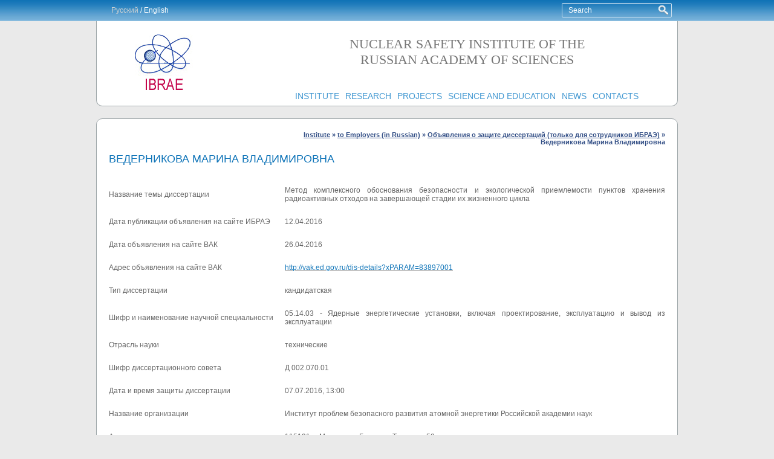

--- FILE ---
content_type: text/html; charset=windows-1251
request_url: http://en.ibrae.ac.ru/contents/300/
body_size: 16524
content:
<!DOCTYPE html PUBLIC "-//W3C//DTD XHTML 1.0 Transitional//EN" "http://www.w3.org/TR/xhtml1/DTD/xhtml1-transitional.dtd">
<html>
<head>
<!-- Global site tag (gtag.js) - Google Analytics --> <script async src="https://www.googletagmanager.com/gtag/js?id=UA-114907907-1"></script> <script> window.dataLayer = window.dataLayer || []; function gtag(){dataLayer.push(arguments);} gtag('js', new Date()); gtag('config', 'UA-114907907-1'); </script>
  <title> Institute  -   to Employers (in Russian)  -   Объявления о защите диссертаций (только для сотрудников ИБРАЭ)  -  Ведерникова Марина Владимировна</title>
  <meta name="KEYWORDS" content=" Institute  -   to Employers (in Russian)  -   Объявления о защите диссертаций (только для сотрудников ИБРАЭ)  -  Ведерникова Марина Владимировна">
  <meta name="DESCRIPTION" content=" Institute  -   to Employers (in Russian)  -   Объявления о защите диссертаций (только для сотрудников ИБРАЭ)  -  Ведерникова Марина Владимировна">
  <meta http-equiv="Content-Type" content="text/html;charset=Windows-1251">
  <meta charset="Windows-1251">
  <link href="/style.css?id=4" rel="STYLESHEET" type="text/css"> 
  
<link rel="stylesheet" href="/gallery/slimbox2.04/css/slimbox2.css" type="text/css" media="screen">
<script type="text/javascript" src="/gallery/slimbox2.04/js/jquery.min.js"></script>
<script type="text/javascript" src="/gallery/slimbox2.04/js/slimbox2.js"></script>
<script type="text/javascript" src="/js-languages.php"></script>
<script type="text/javascript" src="/javascript/functions.js"></script>
</head>

<body>

<table cellpadding="0" cellspacing="0" border="0" class="main" align="center"><tr><td height="35" style="background: url(/images/bg_top.gif) repeat-x;">
<table cellpadding="0" cellspacing="0" border="0" width="100%"><tr>
<td style="padding-left: 25px;color:#ffffff">
<a href="http://ibrae.ac.ru/contents/300/" class="grey">Русский</a> / English&nbsp;
</td>
<td align="right">
<div class="search"><form name="search" style="margin: 0;" method="post" action="/search/">
<input type="hidden" name="form_type" value="search">
<input class="search_field" type="text" name="searchword" value="Search" onclick="this.form.searchword.value = '';"><img src="/images/search.png" width="16" height="16" vspace="3" hspace="5" style="float: right;cursor:pointer;" onclick="document.search.submit();"></form>
</div>
</td>
</tr></table>


</td></tr>
<tr><td height="140" class="ramka-top" >

<!-- Шапка -->
<table cellpadding="0" cellspacing="0" border="0" width="100%">
 <tr>
  <td>
  <a href="/" title="На главную"><img src="/images/logo_eng.gif" width="100" height="100" hspace="60"></a>
  </td>
  <td align="center" valign="bottom">
   <div class="instname">
NUCLEAR SAFETY INSTITUTE OF THE<br />RUSSIAN ACADEMY OF SCIENCES    </div>
 

  <!--<img src="/images/title_eng.png" width="660" height="60" alt="?php echo $word_institute;?>" style="margin: 23px 0px 34px 0px;"><br />-->
  
 <!-- Таблица меню -->  
<table  cellpadding="5" cellspacing="0" border="0" align="center"><tr>
<td><a href="/contents/institute/" class="menu">INSTITUTE</a></td><td><a href="/contents/research/" class="menu">RESEARCH</a></td><td><a href="/contents/projects/" class="menu">PROJECTS</a></td><td><a href="/contents/science/" class="menu">SCIENCE AND EDUCATION</a></td><td><a href="/contents/events/" class="menu">NEWS</a></td><td><a href="/contents/contacts/" class="menu">CONTACTS</a></td></tr></table> 
  
  
  
  </td>
 </tr>
</table>



</td></tr>

<tr><td height="20">&nbsp;</td></tr><tr><td valign="top" class="ramka" >


<div class="mypath"> <a href='/contents/institute/'  class="navigator"><b>Institute</b></a><font  class="navigator"> <b>&raquo;</b>  <a href='/contents/15/'  class="navigator"><b>to Employers (in Russian)</b></a><font  class="navigator"> <b>&raquo;</b>  <a href='/contents/337/'  class="navigator"><b>Объявления о защите диссертаций (только для сотрудников ИБРАЭ)</b></a><font  class="navigator"> <b>&raquo;</b> <b>Ведерникова Марина Владимировна</b></font></font></font></div><br clear=all><h1>ВЕДЕРНИКОВА МАРИНА ВЛАДИМИРОВНА</h1><br><table border="0" cellspacing="0" cellpadding="0">
<tbody>
<tr>
<td width="291">
<p align="justify">Название темы диссертации</p>
</td>
<td>
<p align="justify">Метод комплексного обоснования безопасности и экологической приемлемости пунктов хранения радиоактивных отходов на завершающей стадии их жизненного цикла</p>
</td>
</tr>
<tr>
<td width="291">
<p align="justify">Дата публикации объявления&nbsp;на сайте ИБРАЭ</p>
</td>
<td>
<p align="justify">12.04.2016&nbsp;</p>
</td>
</tr>
<tr>
<td width="291">
<p align="justify">Дата объявления на сайте ВАК</p>
</td>
<td>
<p align="justify">26.04.2016</p>
</td>
</tr>
<tr>
<td width="291">
<p align="justify">Адрес объявления на сайте ВАК</p>
</td>
<td>
<p align="justify"><span style="color: #0f74b8;" data-mce-mark="1"><a href="http://vak.ed.gov.ru/dis-details?xPARAM=83897001" target="_blank"><span style="color: #0f74b8;" data-mce-mark="1">http://vak.ed.gov.ru/dis-details?xPARAM=83897001</span></a></span></p>
</td>
</tr>
<tr>
<td width="291">
<p align="justify">Тип диссертации</p>
</td>
<td>
<p align="justify">кандидатская</p>
</td>
</tr>
<tr>
<td width="291">
<p align="justify">Шифр и наименование научной специальности</p>
</td>
<td>
<p align="justify">05.14.03 - Ядерные энергетические установки, включая проектирование, эксплуатацию и вывод из эксплуатации</p>
</td>
</tr>
<tr>
<td width="291">
<p align="justify">Отрасль науки</p>
</td>
<td>
<p align="justify">технические</p>
</td>
</tr>
<tr>
<td width="291">
<p align="justify">Шифр диссертационного совета</p>
</td>
<td>
<p align="justify">Д 002.070.01</p>
</td>
</tr>
<tr>
<td width="291">
<p align="justify">Дата и время защиты диссертации</p>
</td>
<td>
<p align="justify">07.07.2016, 13:00</p>
</td>
</tr>
<tr>
<td width="291">
<p align="justify">Название организации</p>
</td>
<td>
<p align="justify">Институт проблем безопасного развития атомной энергетики Российской академии наук</p>
</td>
</tr>
<tr>
<td width="291">
<p align="justify">Адрес организации</p>
</td>
<td>
<p align="justify">115191, г. Москва, ул. Большая Тульская, 52</p>
</td>
</tr>
<tr>
<td width="291">
<p align="justify">Контактный телефон</p>
</td>
<td>
<p align="justify">(495) 955-22-66</p>
</td>
</tr>
</tbody>
</table>
<h1><span style="color: #0f74b8;" data-mce-mark="1"><a href="/docs/Диссертации/Ведерникова_Автореферат.pdf" target="_blank"><span style="color: #0f74b8; font-size: small;" data-mce-mark="1">Автореферат</span></a></span></h1>
<h1><a href="/docs/Диссертации/Ведерникова_Заключение_ИБРАЭ%20РАН%20(организации).pdf" target="_blank"><span style="color: #0f74b8; font-size: small;" data-mce-mark="1"><span style="color: #0f74b8;" data-mce-mark="1">Заключение ИБРАЭ РАН (рекомендация к защите) от 01.02.2016 г.</span></span></a></h1>
<h1><a href="/docs/Диссертации/Ведерникова_Решение%20ДС.PDF" target="_blank"><span style="color: #0f74b8; font-size: small;" data-mce-mark="1"><span style="color: #0f74b8;" data-mce-mark="1">Решение Диссертационного совета от 26.04.2016 г.</span></span></a></h1>
<h1><a href="/docs/%D0%94%D0%B8%D1%81%D1%81%D0%B5%D1%80%D1%82%D0%B0%D1%86%D0%B8%D0%B8/dissert%20vedern.pdf"><span style="color: #0f74b8;" data-mce-mark="1">Диссертация</span></a></h1>
<p align="justify"><a href="/docs/%D0%94%D0%B8%D1%81%D1%81%D0%B5%D1%80%D1%82%D0%B0%D1%86%D0%B8%D0%B8/Otzyv%20nauch%20ruk%20Vedernikova.pdf"><span style="color: #0f74b8;" data-mce-mark="1">Отзыв научного руководителя</span></a></p>
<p align="justify"><span style="color: #0f74b8;" data-mce-mark="1"><a href="/docs/%D0%94%D0%B8%D1%81%D1%81%D0%B5%D1%80%D1%82%D0%B0%D1%86%D0%B8%D0%B8/svedenia%20ofic%20opponent_1.pdf"><span style="color: #0f74b8;" data-mce-mark="1"><span data-mce-mark="1"><span data-mce-mark="1"><span data-mce-mark="1">Сведения об официальном оппоненте 1</span></span></span></span></a></span></p>
<p align="justify"><span style="color: #0f74b8;" data-mce-mark="1"><a href="/docs/%D0%94%D0%B8%D1%81%D1%81%D0%B5%D1%80%D1%82%D0%B0%D1%86%D0%B8%D0%B8/svedenia%20ofic%20opponent_2.pdf"><span style="color: #0f74b8;" data-mce-mark="1">Сведения об официальном оппоненте 2</span></a></span></p>
<p align="justify"><a href="/docs/Диссертации/Ведерникова_Сведения%20о%20ведущей%20организации.pdf" target="_blank"><span style="color: #0f74b8;" data-mce-mark="1"><span style="color: #0f74b8;" data-mce-mark="1">Сведения о ведущей организации</span></span></a></p>
<p align="justify"><a href="/docs/%D0%94%D0%B8%D1%81%D1%81%D0%B5%D1%80%D1%82%D0%B0%D1%86%D0%B8%D0%B8/%D0%92%D0%B5%D0%B4%D0%B5%D1%80%D0%BD%D0%B8%D0%BA%D0%BE%D0%B2%D0%B0(2)_%D0%9E%D1%82%D0%B7%D1%8B%D0%B2%20%D0%B2%D0%B5%D0%B4%D1%83%D1%89%D0%B5%D0%B9%20%D0%BE%D1%80%D0%B3%D0%B0%D0%BD%D0%B8%D0%B7%D0%B0%D1%86%D0%B8%D0%B8.pdf" target="_blank"><span style="color: #0f74b8;" data-mce-mark="1"><span style="color: #0f74b8;" data-mce-mark="1">Отзыв ведущей организации</span></span></a></p>
<p align="justify"><a href="/docs/%D0%94%D0%B8%D1%81%D1%81%D0%B5%D1%80%D1%82%D0%B0%D1%86%D0%B8%D0%B8/%D0%92%D0%B5%D0%B4%D0%B5%D1%80%D0%BD%D0%B8%D0%BA%D0%BE%D0%B2%D0%B0(2)_%D0%9E%D1%82%D0%B7%D1%8B%D0%B2%20%D0%9D%D0%98%D0%A6%20%D0%9A%D0%98.pdf" target="_blank"><span style="color: #0f74b8;" data-mce-mark="1"><span style="color: #0f74b8;" data-mce-mark="1">Отзыв НИЦ</span> "Курчатовский институт"</span></a></p>
<p align="justify"><a href="/docs/%D0%94%D0%B8%D1%81%D1%81%D0%B5%D1%80%D1%82%D0%B0%D1%86%D0%B8%D0%B8/%D0%92%D0%B5%D0%B4%D0%B5%D1%80%D0%BD%D0%B8%D0%BA%D0%BE%D0%B2%D0%B0(2)_%D0%9E%D1%82%D0%B7%D1%8B%D0%B2%20%D0%9D%D0%9E%20%D0%A0%D0%90%D0%9E.pdf" target="_blank"><span style="color: #0f74b8;" data-mce-mark="1"><span style="color: #0f74b8;" data-mce-mark="1">Отзыв&nbsp;ФГУП</span> "НО РАО"</span></a></p>
<p align="justify"><a href="/docs/%D0%94%D0%B8%D1%81%D1%81%D0%B5%D1%80%D1%82%D0%B0%D1%86%D0%B8%D0%B8/%D0%92%D0%B5%D0%B4%D0%B5%D1%80%D0%BD%D0%B8%D0%BA%D0%BE%D0%B2%D0%B0(2)_%D0%9E%D1%82%D0%B7%D1%8B%D0%B2_%D0%A0%D0%BE%D1%81%D0%A0%D0%90%D0%9E.pdf" target="_blank"><span style="color: #0f74b8;" data-mce-mark="1"><span style="color: #0f74b8;" data-mce-mark="1"><span style="color: #0f74b8;" data-mce-mark="1">Отзыв&nbsp;ФГУП</span> "РосРАО"</span></span></a></p>
<p align="justify"><a href="/docs/%D0%94%D0%B8%D1%81%D1%81%D0%B5%D1%80%D1%82%D0%B0%D1%86%D0%B8%D0%B8/%D0%92%D0%B5%D0%B4%D0%B5%D1%80%D0%BD%D0%B8%D0%BA%D0%BE%D0%B2%D0%B0%20(3)_%D0%9E%D1%82%D0%B7%D1%8B%D0%B2%20%D0%BE%D1%84%D0%B8%D1%86%D0%B8%D0%B0%D0%BB%D1%8C%D0%BD%D0%BE%D0%B3%D0%BE%20%D0%BE%D0%BF%D0%BF%D0%BE%D0%BD%D0%B5%D0%BD%D1%82%D0%B0%201.pdf" target="_blank"><span style="color: #0f74b8;" data-mce-mark="1"><span style="color: #0f74b8;" data-mce-mark="1">Отзыв официального оппонента 1</span></span></a></p>
<p align="justify"><a href="/docs/Диссертации/Ведерникова%20(2)_Отзыв%20официального%20оппоннта%202.pdf" target="_blank"><span style="color: #0f74b8;" data-mce-mark="1"><span style="color: #0f74b8;" data-mce-mark="1">Отзыв официального оппонента 2</span></span></a></p>
<p align="justify"><a href="/docs/Диссертации/Ведерникова_Отзыв%20ТВЭЛ.pdf" target="_blank"><span style="color: #0f74b8;" data-mce-mark="1"><span style="color: #0f74b8;" data-mce-mark="1">Отзыв ТВЭЛ</span></span></a>&nbsp;</p>
<p align="justify"><a href="/docs/Диссертации/Ведерникова_Отзыв%20ОДЦ%20УГР.pdf" target="_blank"><span style="color: #0f74b8;" data-mce-mark="1"><span style="color: #0f74b8;" data-mce-mark="1">Отзыв ОДЦ УГР</span></span></a></p>
<p align="justify"><a href="/docs/Диссертации/Ведерникова_Отзыв%20ВНИИРАЭ.pdf" target="_blank"><span style="color: #0f74b8;" data-mce-mark="1"><span style="color: #0f74b8;" data-mce-mark="1">Отзыв ВНИИРАЭ</span></span></a></p>
<p align="justify"><a href="/docs/%D0%94%D0%B8%D1%81%D1%81%D0%B5%D1%80%D1%82%D0%B0%D1%86%D0%B8%D0%B8/Vedernikova%20otzyv%20NIIAR.pdf" target="_blank"><span style="color: #0f74b8;" data-mce-mark="1"><span style="color: #0f74b8;" data-mce-mark="1">Отзыв НИИАР</span></span></a></p>
<p align="justify"><span style="color: #0f74b8;" data-mce-mark="1"><a href="/docs/%D0%94%D0%B8%D1%81%D1%81%D0%B5%D1%80%D1%82%D0%B0%D1%86%D0%B8%D0%B8/Vedernikova%20otzyv%20MRNC.pdf" target="_blank"><span style="color: #0f74b8;" data-mce-mark="1">Отзыв&nbsp;<span data-mce-mark="1">ФГБУ &laquo;НМИРЦ&raquo; Минздрава России им. А.Ф. Цыба</span></span></a></span></p>
<p align="justify"><a href="/docs/Диссертации/Ведерникова_Отзыв%20ГИДРОСПЕЦГЕОЛОГИЯ.pdf" target="_blank"><span style="color: #0f74b8;" data-mce-mark="1"><span style="color: #0f74b8;" data-mce-mark="1">Отзыв ГИДРОСПЕЦГЕОЛОГИЯ</span></span></a></p>
<p align="justify"><a href="/docs/Диссертации/Ведерникова_Отзыв%20ФГУП_ЮУрИБФ.pdf" target="_blank"><span style="color: #0f74b8;" data-mce-mark="1"><span style="color: #0f74b8;" data-mce-mark="1">Отзыв ФГУП_ЮУрИБФ</span></span></a></p>
<p align="justify"><a href="/docs/Диссертации/Ведерникова_Отзыв%20СХК.pdf" target="_blank"><span style="color: #0f74b8;" data-mce-mark="1"><span style="color: #0f74b8;" data-mce-mark="1">Отзыв СХК</span></span></a></p>
<p align="justify"><a href="/docs/Диссертации/Ведерникова_Отзыв%20УЭХК.pdf" target="_blank"><span style="color: #0f74b8;" data-mce-mark="1"><span style="color: #0f74b8;" data-mce-mark="1">Отзыв УЭХК</span></span></a>&nbsp;</p>
<p align="justify"><span style="color: #0f74b8;" data-mce-mark="1"><a href="/docs/%D0%94%D0%B8%D1%81%D1%81%D0%B5%D1%80%D1%82%D0%B0%D1%86%D0%B8%D0%B8/Vedernikova%20otzyv%20EXZ.pdf" target="_blank"><span style="color: #0f74b8;" data-mce-mark="1">Отзыв ПО ЭХЗ</span></a></span></p>
<p align="justify"><span style="color: #0f74b8;" data-mce-mark="1"><a href="/docs/Диссертации/Ведерникова(2)_Отзыв%20АО%20ЧМЗ.pdf" target="_blank"><span style="color: #0f74b8;" data-mce-mark="1">Отзыв АО ЧМЗ</span></a></span></p>
<p align="justify"><span style="color: #0f74b8;"><span style="color: #0f74b8;"><a href="/docs/%D0%94%D0%B8%D1%81%D1%81%D0%B5%D1%80%D1%82%D0%B0%D1%86%D0%B8%D0%B8/%D0%92%D0%B5%D0%B4%D0%B5%D1%80%D0%BD%D0%B8%D0%BA%D0%BE%D0%B2%D0%B0_%D0%97%D0%B0%D0%BA%D0%BB%D1%8E%D1%87%D0%B5%D0%BD%D0%B8%D0%B5_%D0%B4%D0%B8%D1%81%D1%81%D0%B5%D1%80%D1%82%D0%B0%D1%86%D0%B8%D0%BE%D0%BD%D0%BD%D0%BE%D0%B3%D0%BE_%D1%81%D0%BE%D0%B2%D0%B5%D1%82%D0%B0.pdf" target="_blank"><span style="color: #0f74b8;">ЗАКЛЮЧЕНИЕ ДИССЕРТАЦИОННОГО СОВЕТА</span></a></span></span></p><br clear=all>
</td></tr>


<tr height="40"><td valign="top" style="padding: 7px;">

<table cellpadding="0" cellspacing="0" border="0" width="100%"><tr>
<td width="40%"><img src="/images/logo_fon_eng.gif" width="55" height="55"></td>
<td align="center" width="20%"  style="color:#8f8f8f;">IBRAE RAN &copy; 2013-2026</td>
<td align="right" width="40%"  style="color:#8f8f8f;"><a href="/map/" class="bottom">Site map</a> | <a href="/feedback/" class="bottom">Feedback</a></td>
</tr></table>
<div style="float:right;font-size:8px;">
</div>
</td>
 </tr>
</table>
<!-- Yandex.Metrika counter -->
<script type="text/javascript">
(function (d, w, c) {
    (w[c] = w[c] || []).push(function() {
        try {
            w.yaCounter23226907 = new Ya.Metrika({id:23226907,
                    clickmap:true,
                    trackLinks:true,
                    accurateTrackBounce:true});
        } catch(e) { }
    });

    var n = d.getElementsByTagName("script")[0],
        s = d.createElement("script"),
        f = function () { n.parentNode.insertBefore(s, n); };
    s.type = "text/javascript";
    s.async = true;
    s.src = (d.location.protocol == "https:" ? "https:" : "http:") + "//mc.yandex.ru/metrika/watch.js";

    if (w.opera == "[object Opera]") {
        d.addEventListener("DOMContentLoaded", f, false);
    } else { f(); }
})(document, window, "yandex_metrika_callbacks");
</script>
<noscript><div><img src="//mc.yandex.ru/watch/23226907" style="position:absolute; left:-9999px;" alt="" /></div></noscript>
<!-- /Yandex.Metrika counter -->

<script>
  (function(i,s,o,g,r,a,m){i['GoogleAnalyticsObject']=r;i[r]=i[r]||function(){ (i[r].q=i[r].q||[]).push(arguments)},i[r].l=1*new Date();a=s.createElement(o), m=s.getElementsByTagName(o)[0];a.async=1;a.src=g;m.parentNode.insertBefore(a,m) })(window,document,'script','//www.google-analytics.com/analytics.js','ga');
  ga('create', 'UA-54561473-1', 'auto');
  ga('send', 'pageview');
</script>
</BODY>
</HTML>

--- FILE ---
content_type: application/javascript
request_url: http://en.ibrae.ac.ru/js-languages.php
body_size: 138
content:
var arrWords = new Object();
      arrWords["readmore"] = "Read more...";
      arrWords["collapse"] = "Collapse...";
      